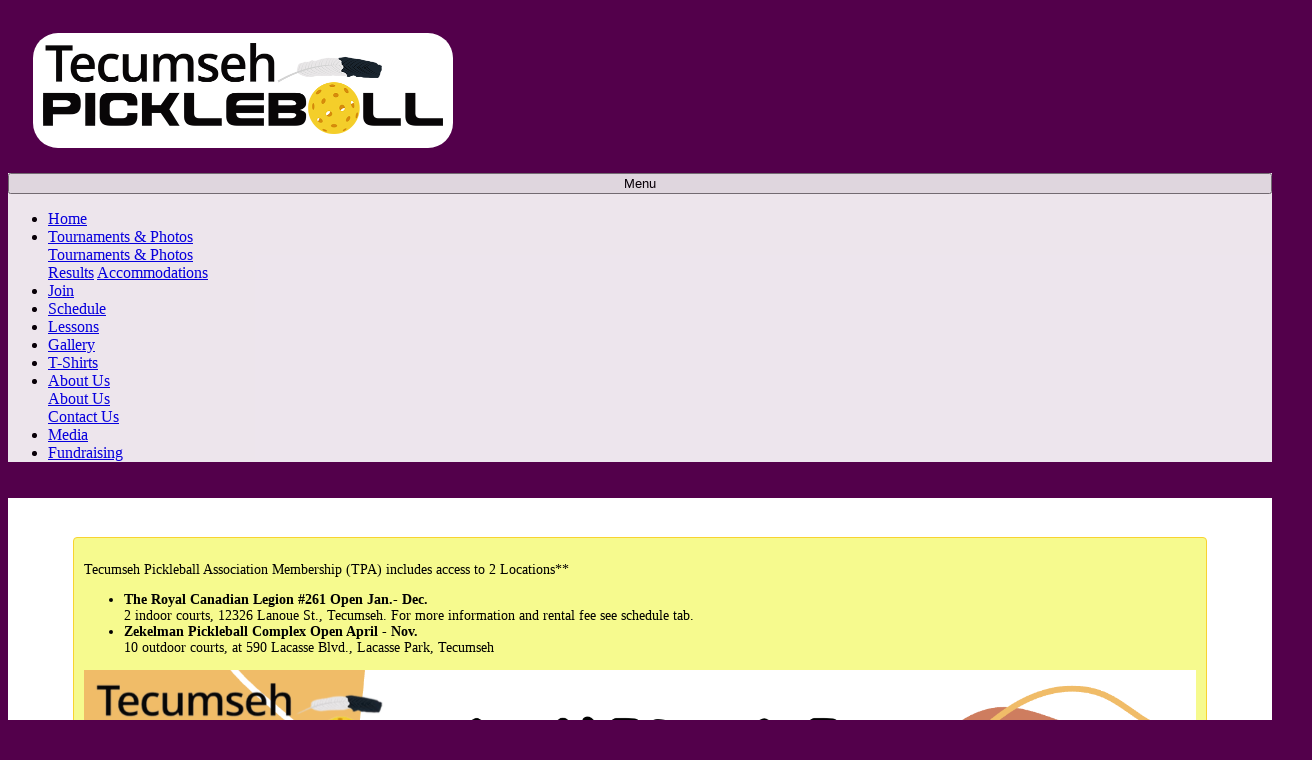

--- FILE ---
content_type: text/html;charset=UTF-8
request_url: http://tecumsehpickleball.ca/play-schedule-2
body_size: 21322
content:
<!DOCTYPE html>
<html lang="en">
    <head>
                    <meta charset="utf-8" />
            <meta http-equiv="X-UA-Compatible" content="IE=edge" />
            <meta name="viewport" content="width=device-width, initial-scale=1" />

                <meta name="generator" content="GravCMS" />
    <meta name="description" content="Tecumseh Pickleball" />
    <meta name="goals" content="Goals,xlxs" />

            <title>Join | Tecumseh Pickleball</title>
            <link rel="icon" type="image/png" href="" />

                                                                    <link href="/user/plugins/bootstrapper/css/v4/bootstrap.min.css" type="text/css" rel="stylesheet">
<link href="/user/themes/bootstrap4/css/font-awesome.min.css" type="text/css" rel="stylesheet">
<link href="/user/themes/bootstrap4/css-compiled/theme.css" type="text/css" rel="stylesheet">
<link href="/user/plugins/unitegallery/vendor/unitegallery/css/unite-gallery.css" type="text/css" rel="stylesheet">
<link href="/user/plugins/markdown-notices/assets/notices.css" type="text/css" rel="stylesheet">
<link href="/user/plugins/form/assets/form-styles.css" type="text/css" rel="stylesheet">
<link href="/user/plugins/login/css/login.css" type="text/css" rel="stylesheet">


                                                            
                                        <script src="/system/assets/jquery/jquery-2.x.min.js"></script>
<script src="/user/plugins/bootstrapper/js/v4/bootstrap.bundle.min.js"></script>
<script src="/user/themes/bootstrap4/js/modernizr-custom.js"></script>
<script src="/user/plugins/unitegallery/vendor/unitegallery/js/unitegallery.min.js"></script>
<script src="/user/plugins/unitegallery/vendor/unitegallery/themes/tiles/ug-theme-tiles.js"></script>

            </head>

    <body class=" tecumseh-outer">
        
                    <div class="container" style="background-image: url(''); background-repeat: no-repeat; padding-bottom:20px; background-position: center; background-size: cover;">
<div style="width:100%; text-align:center;">
    <div style="padding:25px;" class="d-flex justify-content-center">
        <div  style="max-width:400px; background-color:#fff; padding:10px; border-radius: 25px; ">
            <a class="navbar-brand" href="/"><img style="width: 100%;" src="http://tecumsehpickleball.ca/user/themes/bootstrap4/assets/tecumsehpickleball.png" /></a>
        </div>
    </div>
</div>
<nav class="navbar navbar-expand-md navbar-light" style="background-color:#ffffff; opacity: 0.9;" role="navigation">
    <div class="container">


        <button type="button" style="width:100%;" class="navbar-toggler" data-toggle="collapse" data-target=".navbar-collapse" aria-controls="navbarSupportedContent" aria-expanded="false" aria-label="Toggle navigation">
            <span class="navbar-toggler-icon"></span>  Menu
        </button>

        <div class="navbar-collapse collapse justify-content-end" style="width:100%; justify-content: center;">
            <ul class="navbar-nav" style="width:100%; justify-content: center;">
                                                                                <li class="nav-item "><a class="nav-link" href="/">Home</a></li>
                                                                                                    <li class="nav-item dropdown ">
                            <a href="#" class="nav-link dropdown-toggle" data-toggle="dropdown" role="button" aria-haspopup="true" aria-expanded="false">Tournaments & Photos</a>
                            <div class="dropdown-menu">
                                                                <a href="/tournaments" class="dropdown-item ">Tournaments & Photos</a>
                                <div class="dropdown-divider"></div>
                                                                                                        <a href="/tournaments/2019-tecumseh-corn-fest-tournament-results" class="dropdown-item ">Results</a>
                                                                                                        <a href="/tournaments/accommodations" class="dropdown-item ">Accommodations</a>
                                                            </div>
                        </li>
                                                                                                    <li class="nav-item active"><a class="nav-link" href="/play-schedule-2">Join</a></li>
                                                                                                    <li class="nav-item "><a class="nav-link" href="/membership">Schedule</a></li>
                                                                                                    <li class="nav-item "><a class="nav-link" href="/clinics">Lessons</a></li>
                                                                                                    <li class="nav-item "><a class="nav-link" href="/gallery">Gallery</a></li>
                                                                                                    <li class="nav-item "><a class="nav-link" href="/sponsors">T-Shirts</a></li>
                                                                                                    <li class="nav-item dropdown ">
                            <a href="#" class="nav-link dropdown-toggle" data-toggle="dropdown" role="button" aria-haspopup="true" aria-expanded="false">About Us</a>
                            <div class="dropdown-menu">
                                                                <a href="/ratings" class="dropdown-item ">About Us</a>
                                <div class="dropdown-divider"></div>
                                                                                                        <a href="/ratings/contact-us" class="dropdown-item ">Contact Us</a>
                                                            </div>
                        </li>
                                                                                                    <li class="nav-item "><a class="nav-link" href="/media">Media</a></li>
                                                                                                    <li class="nav-item "><a class="nav-link" href="/lacasse-park-courts">Fundraising</a></li>
                                    
                
                            </ul>
        </div>
    </div>
</nav>
</div>        
            <div class="main-content tecumseh-outer">
        <div class="container tecumseh-inner">
            <blockquote>
<p>Tecumseh Pickleball Association Membership (TPA) includes access to 2  Locations**</p>
<ul>
<li><strong>The Royal Canadian Legion #261 Open Jan.- Dec.</strong><br />
2 indoor courts, 12326 Lanoue St., Tecumseh.  For more information and rental fee see schedule tab. </li>
<li><strong>Zekelman Pickleball Complex Open April - Nov.</strong><br />
10 outdoor courts,  at  590 Lacasse Blvd., Lacasse Park, Tecumseh</li>
</ul>
<p><img title="Screenshot%202025-08-06%20at%2012.58.40%E2%80%AFPM" alt="Screenshot%202025-08-06%20at%2012.58.40%E2%80%AFPM" src="/user/pages/03.play-schedule-2/Screenshot 2025-08-06 at 12.58.40 PM.png" />
<strong> OUTDOOR ORGANIZED PLAY STARTING MAY 1</strong>
Membership Required<br />
<strong>2026 Registration for current TPA memberships is now open. Membership is $60 per person (plus Pickleball Canada and Pickleball Ontario fees). We're capping membership at 800 players so don't delay - spots will go fast!
</strong></p>
<ul>
<li>If space allows. Wait list Players will have the chance to register starting November 29th.<br />
**Join or wait list: <a href="https://pickleballcanada.org/membership/join-renew">Click here: https://pickleballcanada.org/membership/join-renew</a></li>
</ul>
</blockquote>
<p><strong>Hours</strong></p>
<ul>
<li>Mon. - Friday 8:30 a.m. - 1 p.m.</li>
<li>Saturday 9:00 am - 12:30 pm</li>
<li>Evenings:   Monday, Tuesday, Thursday 6:00 pm - 8:30 p.m. </li>
<li>
<p><strong>OPEN PLAY - DROP IN: $5.00 please see schedule below for Open Play Hours</strong>    </p>
</li>
</ul>
<blockquote>
<p>** You will need a Key to play outside TPA time.  You can purchase at the Rec Office at Tecumseh Arena. TPA Member cost is $20.00. Non member cost is $35.00. This will give you access to additional time at the Zekelman Pickleball Complex and Shawanoe Park.</p>
<ul>
<li><strong>At Zekelman Complex, Tecumseh Pickleball Association (TPA) Membership includes:</strong></li>
<li>Discounts on tournaments, lessons, boot camps, drill clinics, socials, etc. …</li>
<li>In-house tournaments</li>
<li>Teaching court for tips-coaching to enhance your level</li>
<li>2 practice walls by the TPA Clubhouse</li>
<li>Access to 2 indoor courts at The Royal Canadian Legion, check  schedule tab for more information. </li>
</ul>
</blockquote>
<p><strong> Open Play  using “NextUp Paddle Racks” </strong>
Don’t worry about finding three other people. All you simply need to do is show up with your paddle!
When you arrive at the courts, look for the white board at
the entry for court assignments according to these three (3)
divisions…</p>
<ol>
<li>Recreational (Just Starting Out–to 2.5)</li>
<li>Intermediate (3.0)</li>
<li>
<p>Advanced (3.5+)</p>
<p>This creates the order of “next to play” on the next open courts. If you wish to play with a friend, simply keep you paddles together.</p>
</li>
</ol>
<p>TPA will communicate changes asap in 3 ways:  email, Facebook, GPN and on our website. The TPA executive reserves the right to change court rules.   </p>
<h1>Information on how to rate yourself:</h1>
<blockquote>
<p>Note: Above the 2.0 level, all levels should be able to demonstrate most of the skills for their level plus most of the skills from preceding levels. Thus a 2.5 level player, for example, demonstrates most skills in the 2.5 level list as well as most skills in the 2.0 level list, and so on.</p>
</blockquote>
<ul><strong>2.0 Skill Level</strong> 
    <li>Moves in a balanced and safe manner</li>
    <li>Getting at least 50% of serves in the service court and returning 50% of serves</li>
    <li>Are learning where to stand on court during serves, returns and point play but are still not comfortable with some positions</li>
    <li>Knows the two bounce rule and applies it during games</li>
    <li>Can keep score comfortably</li>
    <li>Will have basic ground strokes with a very limited use of backhand, overhead, and volley</li>
    <li>Capable of keeping ball in play for a couple of shots.</li>
</ul>
<ul><strong>2.5 Skill Level</strong> 
    <li>Knows the basic rules including the “two bounce rule”, scoring</li>
    <li>Attempting to control forehand groundstroke (direction, depth, height over net)</li>
    <li>Attempting backhand groundstroke</li>
    <li>Getting 60% of serves in the service court and returning 60% of serve returns</li>
    <li>Knows where to stand as the server, server’s partner, and receiver</li>
    <li>Consistently Approaches the non-volley line for volleys</li>
    <li>Can keep the ball in play for longer lasting rallies</li>
    <li>Sometimes lobs with forehand</li>
    <li>Attempting to dink the ball at the net, can do so for short durations</li>
    <li>Moves in a safe and balanced manner</li>
    <li>Developing good hand-eye coordination.</li>
</ul>
<ul><strong>3.0 Skill Level</strong>
    <li>Knows basic rules including how to keep score</li>
    <li>Developing control on forehand groundstroke (placement, direction, depth)</li>
    <li>Developing control on backhand groundstroke (placement, direction, depth)</li>
    <li>Getting 70% of serves and return of serves “in”</li>
    <li>Striving to place serves deep into the court</li>
    <li>Beginning to develop placement of serves</li>
    <li>Uses deeper and higher returns of serve to allow time to approach the net</li>
    <li>Approaches the non-volley line quickly rather than staying back</li>
    <li>Sustains a short volley session at the net</li>
    <li>Exhibits correct court positioning for doubles and how to “move as a team”</li>
    <li>Beginning to use the forehand lob with some success</li>
    <li>Developing a sustained “dink” exchange at the net</li>
    <li>Attempting to hit a soft ”drop shot” to approach the net (3rd, 5th, etc shot)</li>
    <li>Attempting to adjust to differing ball speeds (hitting & returning)</li>
    <li>Has good mobility</li>
    <li>Developing good hand-eye coordination.</li>
</ul>
<ul><strong>3.5 Skill Level</strong>
    <li>Knows all the main rules including how to refigure the score and correct server</li>
    <li>Demonstrates control on forehand groundstroke (direction, depth and pace)</li>
    <li>Demonstrates some control on backhand groundstroke (direction, depth and pace)</li>
    <li>Getting 80% of serves and return of serves “in”</li>
    <li>Regularly placing serves deep into the court</li>
    <li>Regularly uses deeper & higher returns of serve to allow time to approach net</li>
    <li>Approaches the non-volley line quickly (when appropriate) rather than staying back</li>
    <li>Able to play with partners effectively</li>
    <li>Beginning to use court strategies such as partner communication and team coverage of court</li>
    <li>Avoids hitting “out” balls</li>
    <li>Hitting the ball lower over the net consistently</li>
    <li>Developing a wide variety of shots with some consistency</li>
    <li>Learning when to use soft shots vs. power shots to their advantage</li>
    <li>Developing consistency on shot placement, including ability to create and hit “gaps”</li>
    <li>Sustains a short volley session at the net with some control and placement</li>
    <li>Initiates and maintains a sustained “dink” exchange at the net</li>
    <li>Able to execute a soft ”drop shot” to approach the net (3rd, 5th, etc shot)</li>
    <li>Able to adjust to differing ball speeds consistently</li>
    <li>Developing ability to hit overheads with control</li>
    <li>Using a forehand and backhand lob when appropriate</li>
    <li>Developing patience in rallies</li>
    <li>Has good mobility</li>
    <li>Has good quickness</li>
    <li>Has good hand-eye coordination.</li>
</ul>
<ul><strong>4.0 Skill Level</strong>
    <li>Controls and places 90% of both serves and returns of serves</li>
    <li>Consistent and dependable forehand and backhand groundstrokes, including directional control, depth, placement and pace</li>
    <li>Consistent and dependable volleys, including some directional control, depth, placement and pace</li>
    <li>Consistent and dependable overheads, including some directional control, depth, placement and pace</li>
    <li>Has good accuracy in placing lobs</li>
    <li>Consistently makes successful ”drop shots” from the back court to approach the net (3rd, 5th, etc shot</li>
    <li>Regularly initiating and sustaining a “dink” exchange at the net until a “put away” shot is received</li>
    <li>Able to change from a soft shot strategy to a hard shot strategy, and vice versa</li>
    <li>Can block and return hard volleys</li>
    <li>Developing the ability to return overheads hit at their feet</li>
    <li>Can handle speed on shots without over-hitting or hitting out of bounds</li>
    <li>Moves effectively with partner, easily switching courts and communicating when required</li>
    <li>Can control play at the non-volley zone line, keeping their opponents back, driving them off the line and controlling the speed or placement of the ball</li>
    <li>Consistently uses shots to create and hit “gaps”</li>
    <li>Recognizes and exploits the weaknesses in their opponent’s game</li>
    <li>Can poach effectively</li>
</ul>
<ul><strong>4.5 and 5.0 Skill Level</strong> 
    <li>The 4.5 player is distinguished from the 4.0 player by increased skills, a higher level of strategy, quickness of hands, judicious use of power, superior placement of shots and consistently fewer unforced errors</li>
   <li> The 5.0 player is even more consistent in all skills than the 4.5 player with very few, if any, unforced errors. </li>
 <u/ul>

> All players are encouraged to familiarize themselves with these skills. Whether it is to identify the skills they already have or those they need to achieve the next level. 

 </p>
        </div>
    </div>
        
        <!-- <div class="footer">
            <div class="container">
                <p class="text-muted"></p>
            </div>
        </div> -->

<div class="container" style="padding-top:20px; background-color: #fff;">



     <table style="border: none;">
    <tr>
        <td style="background: transparent; border: none; width:20%; text-align: center;"><a href="https://thelegaledgeteam.com" target="_blank"><img src="http://tecumsehpickleball.ca/user/pages/advertisements/legaledge.png" style="width: 150px;"></a>  </td>
        <td style="background: transparent; border: none; width:20%; text-align: center;"> <a href="http://ccsengcon.com" target="_blank"><img src="http://tecumsehpickleball.ca/user/pages/advertisements/ccsengineering.png" style="width: 150px;"></a></td>
        <td style="background: transparent; border: none; width:20%; text-align: center;"> <a href="http://frankbeer.ca" target="_blank"><img src="http://tecumsehpickleball.ca/user/pages/advertisements/frank.png" style="width: 150px;"></a> </td>
        <td style="background: transparent; border: none; width:20%; text-align: center;"> <a href="http://mywfcu.ca" target="_blank"><img src="http://www.tecumsehpickleball.ca/user/pages/advertisements/wfcu.jpg" style="width: 150px;"></a> </td>
        <td style="background: transparent; border: none; width:20%; text-align: center;"> <a href="https://www.johnnyshotz.com" target="_blank"><img src="http://tecumsehpickleball.ca/user/pages/advertisements/johnnyshots.png" style="width: 150px;"></a> </td>
    </tr>
    <tr>
        <td style="background: transparent; border: none; width:20%; text-align: center;"> <a href="https://nxtgensports.ca" target="_blank"><img src="http://www.tecumsehpickleball.ca/user/pages/advertisements/NXTgen.jpg" style="width: 150px;"></a>  </td>
        <td style="background: transparent; border: none; width:20%; text-align: center;"> <a href="https://pickleplexclub.ca" target="_blank"><img src="http://www.tecumsehpickleball.ca/user/pages/advertisements/pickleplex.jpg" style="width: 150px;"></a> </td>
        <td style="background: transparent; border: none; width:20%; text-align: center;"> <a href="https://franklinsports.com" target="_blank"><img src="http://www.tecumsehpickleball.ca/user/pages/advertisements/franklin.jpg" style="width: 150px;"></a> </td>
        <td style="background: transparent; border: none; width:20%; text-align: center;"> <a href="https://onesourcemoving.ca" target="_blank"><img src="http://tecumsehpickleball.ca/user/pages/advertisements/onesource.png" style="width: 150px;"></a> </td>
        <td style="background: transparent; border: none; width:20%; text-align: center;"> <a href="https://nesbittburns.bmo.com/camillo.lacivita" target="_blank"><img src="http://tecumsehpickleball.ca/user/pages/advertisements/lacivita.png" style="width: 150px;"></a>
        </td>
    </tr>
    <tr>
        <td style="background: transparent; border: none; width:20%; text-align: center;"> <a href="https://www.chuckroy.ca" target="_blank"><img src="http://tecumsehpickleball.ca/user/pages/advertisements/chuckroy.png" style="width: 150px;"></a> </td>
        <td style="background: transparent; border: none; width:20%; text-align: center;"> <img src="http://tecumsehpickleball.ca/user/pages/advertisements/AppletreeMediation-Logo.png" style="width: 150px;"> </td>
        <td style="background: transparent; border: none; width:20%; text-align: center;"> <a href="https://www.amica.ca/" target="_blank"><img src="http://www.tecumsehpickleball.ca/user/pages/advertisements/amica.jpg" style="width: 150px;"></a> </td>
        <td style="background: transparent; border: none; width:20%; text-align: center;">  <a href="https://biosteel.ca" target="_blank"><img src="http://www.tecumsehpickleball.ca/user/pages/advertisements/biosteel.jpg" style="width: 150px;"></a> </td>
        <td style="background: transparent; border: none; width:20%; text-align: center;">  <a href="https://dinatalechiropractic.com" target="_blank"><img src="http://www.tecumsehpickleball.ca/user/pages/advertisements/dinatale-chiropractic.jpg" style="width: 150px;"></a> </td>
    </tr>

     <tr>
        <td style="background: transparent; border: none; width:20%; text-align: center;"> <a href="https://floorcoveringsinternational.com" target="_blank"><img src="http://www.tecumsehpickleball.ca/user/pages/advertisements/floor-coverings-int.jpg" style="width: 150px;"></a> </td>
        <td style="background: transparent; border: none; width:20%; text-align: center;">   </td>
        <td style="background: transparent; border: none; width:20%; text-align: center;">  </td>
        <td style="background: transparent; border: none; width:20%; text-align: center;">   </td>
        <td style="background: transparent; border: none; width:20%; text-align: center;">   </td>
    </tr>

</table>

</div>



    </body>
</html>


--- FILE ---
content_type: text/css
request_url: http://tecumsehpickleball.ca/user/themes/bootstrap4/css-compiled/theme.css
body_size: 2358
content:
/* Typography */
/* Tables */
table {
  width: 100%;
  border: 1px solid #f0f0f0;
  margin: 30px 0; }

th {
  font-weight: bold;
  background: whitesmoke;
  padding: 5px; }

td {
  padding: 5px;
  border: 1px solid #f0f0f0; }

/* Notice Styles */
blockquote {
  margin-bottom: 1rem;
  padding-left: 20px;
  font-size: 1.25rem; }
  blockquote cite {
    display: block;
    font-size: 80%;
    color: #666666; }
    blockquote cite::before {
      content: "\2014 \00A0"; }
  blockquote > blockquote > blockquote {
    margin: 0; }
    blockquote > blockquote > blockquote p {
      padding: 15px;
      display: block;
      margin-top: 0rem;
      margin-bottom: 0rem;
      border: 1px solid #f0f0f0; }
    blockquote > blockquote > blockquote > p {
      /* Yellow */
      margin-left: -75px;
      color: #8a6d3b;
      background-color: #fcf8e3;
      border-color: #faebcc; }
    blockquote > blockquote > blockquote blockquote > p {
      /* Red */
      margin-left: -100px;
      color: #a94442;
      background-color: #f2dede;
      border-color: #ebccd1; }
    blockquote > blockquote > blockquote blockquote > blockquote > p {
      /* Blue */
      margin-left: -125px;
      color: #31708f;
      background-color: #d9edf7;
      border-color: #bce8f1; }
    blockquote > blockquote > blockquote blockquote > blockquote > blockquote > p {
      /* Blue */
      margin-left: -150px;
      color: #3c763d;
      background-color: #dff0d8;
      border-color: #d6e9c6; }

.default-animation {
  transition: all 0.5s ease; }

.pulse {
  animation-name: pulse_animation;
  animation-duration: 2000ms;
  transform-origin: 70% 70%;
  animation-iteration-count: infinite;
  animation-timing-function: linear; }

@keyframes pulse_animation {
  0% {
    transform: scale(1); }
  30% {
    transform: scale(1); }
  40% {
    transform: scale(1.08); }
  50% {
    transform: scale(1); }
  60% {
    transform: scale(1); }
  70% {
    transform: scale(1.05); }
  80% {
    transform: scale(1); }
  100% {
    transform: scale(1); } }
/* images responsive */
img {
  max-width: 100%; }

/* Center the footer text */
.container .text-muted {
  margin: 20px 0;
  text-align: center; }

/* Make branding more obvious */
.navbar .navbar-brand {
  font-size: 26px; }

/* Sticky footer styles
-------------------------------------------------- */
html {
  position: relative;
  min-height: 100%; }

body {
  /* Margin bottom by footer height */
  margin-bottom: 60px; }

.header {
  background-color: #563f79;
  background-image: -webkit-linear-gradient(#563f79, #6e519b);
  background-image: linear-gradient(#563f79, #6e519b);
  padding-top: 65px;
  padding-bottom: 50px;
  text-align: center;
  color: #f5f2f8; }
  .header h1 {
    font-size: 60px;
    color: #f0f0f0;
    margin-top: 0; }
    @media only all and (min-width: 48rem) and (max-width: 59.938rem) {
      .header h1 {
        font-size: 40px; } }
    @media only all and (max-width: 47.938rem) {
      .header h1 {
        font-size: 30px;
        line-height: 1.2;
        margin-bottom: 2.5rem; } }
  .header h2 {
    margin-top: 0;
    font-weight: normal; }
    @media only all and (min-width: 48rem) and (max-width: 59.938rem) {
      .header h2 {
        font-size: 30px; } }
    @media only all and (max-width: 47.938rem) {
      .header h2 {
        font-size: 25px; } }
  .header .btn {
    font-size: 1.375rem;
    padding: 10px 30px;
    margin-top: 30px;
    border-radius: 3px;
    box-shadow: none;
    border: 0; }
    @media only all and (max-width: 47.938rem) {
      .header .btn {
        font-size: 1.25rem; } }

.main-content {
  }

.footer {
  position: absolute;
  bottom: 0;
  width: 100%;
  /* Set the fixed height of the footer here */
  height: 60px;
  background-color: #f5f5f5; }

.hero {
  position: relative;
  display: flex;
  align-items: center;
  justify-content: center;
  background-size: cover;
  background-position: center; }
  .hero.hero-fullscreen {
    height: 100vh; }
  .hero.hero-large {
    height: 500px; }
  .hero.hero-medium {
    height: 400px; }
  .hero.hero-small {
    height: 110px; }
  .hero.hero-tiny {
    height: 8rem; }
  .header-fixed .hero {
    background-position: 50% 0; }
  .hero #to-start {
    display: inline-block;
    position: absolute;
    bottom: 10px;
    font-size: 2rem;
    cursor: pointer;
    z-index: 2; }

ol.breadcrumb {
  padding-left: 0;
  background: transparent; }

.list-item {
  margin: 30px 0 50px; }

.blog-header-image {
  margin: 15px 0; }

.sidebar-content {
  margin-bottom: 50px; }

ul.pagination {
  justify-content: center; }
  ul.pagination li {
    border: 0; }
    ul.pagination li .page-link {
      display: block;
      padding: .5rem .75rem; }
      ul.pagination li .page-link span {
        display: initial;
        padding: 0; }

.related-pages {
  padding: 0;
  list-style: none; }
  .related-pages li {
    border-bottom: 1px solid #f0f0f0;
    line-height: 34px; }
    .related-pages li:last-child {
      border-bottom: 0; }
    .related-pages li a {
      display: block; }
  .related-pages .score {
    display: block;
    float: right;
    color: #999;
    font-size: 85%; }

.btn-file {
  position: relative;
  overflow: hidden; }
  .btn-file input[type=file] {
    position: absolute;
    top: 0;
    right: 0;
    min-width: 100%;
    min-height: 100%;
    font-size: 100px;
    text-align: right;
    filter: alpha(opacity=0);
    opacity: 0;
    outline: none;
    background: white;
    cursor: inherit;
    display: block; }

.modular .features {
  padding: 3.125rem 0;
  text-align: center; }
  .modular .features h2 {
    margin: 0;
    line-height: 100%; }
  .modular .features h2 + h3 {
    margin-top: 0;
    font-weight: normal; }
  .modular .features h4 {
    margin: 0.625rem 0; }
  .modular .features p {
    margin: 10px 0;
    font-size: 17px; }
    @media only all and (max-width: 47.938rem) {
      .modular .features p {
        font-size: 14px; } }
  .modular .features .feature-items {
    margin-top: 30px; }
    .modular .features .feature-items .feature {
      display: block;
      vertical-align: top;
      margin-top: 20px;
      margin-bottom: 10px; }
      .modular .features .feature-items .feature i.fa {
        font-size: 2.5rem;
        color: #62488A; }
      .modular .features .feature-items .feature h4 {
        font-size: 1rem;
        font-weight: normal; }
      .modular .features .feature-items .feature p {
        font-size: 14px;
        margin: 5px 0 10px; }
  .modular .features.big {
    text-align: center; }
    .modular .features.big .feature {
      margin: 30px 0; }
      .modular .features.big .feature.has-icon {
        display: flex; }
        .modular .features.big .feature.has-icon i.fa {
          flex: 0 0 auto;
          font-size: 3.125rem; }
        .modular .features.big .feature.has-icon .feature-content {
          flex: 1 1 auto; }
          .modular .features.big .feature.has-icon .feature-content.push {
            margin-left: 35px; }
      .modular .features.big .feature .feature-content {
        padding-right: 15px; }
        .modular .features.big .feature .feature-content h4 {
          font-size: 1.5rem;
          text-align: left;
          margin: 0; }
        .modular .features.big .feature .feature-content p {
          padding: 0;
          text-align: left;
          font-size: 14px; }

.callout {
  background: #f0f0f0;
  color: #666666;
  padding: 15px 15px; }
  .callout:after {
    content: "";
    display: table;
    clear: both; }
  .callout .container h2 {
    padding-top: 1.25rem; }
  .callout .container img.float-md-left {
    margin-right: 2rem; }
  .callout .container img.float-md-right {
    margin-left: 2rem; }
  @media only all and (max-width: 47.938rem) {
    .callout .container img {
      margin-bottom: 1rem; }
      .callout .container img.float-md-left, .callout .container img.float-md-right {
        margin: 0 auto; } }

.modular .modular-row:last-child {
  margin-bottom: 2rem; }
.modular .modular-anchor {
  display: block;
  position: relative;
  top: -50px;
  visibility: hidden; }

body.fixed-nav {
  padding-top: 50px; }

#grav-login {
  max-width: 50rem !important; }
  #grav-login .col-sm-2 {
    width: 50%;
    text-align: right;
    padding-top: 5px; }
  #grav-login .col-sm-10 {
    width: 50%; }
  #grav-login form {
    padding-top: 30px; }
  #grav-login .rememberme {
    float: right !important; }
  #grav-login .form-actions button {
    margin-top: 50px; }
  #grav-login .form-actions .button.secondary {
    line-height: 26px; }
    #grav-login .form-actions .button.secondary i {
      line-height: 26px; }
  #grav-login .button {
    vertical-align: bottom !important; }

/*# sourceMappingURL=theme.css.map */

blockquote {


  padding: 10px;
  padding-bottom: 0px;
  border: 1px solid transparent;
  border-radius: 0.25rem;
  font-size: 14px;
  color: #000;
  background-color: #f6fa8e;
  border-color: #f8d330;

}

.formbtn {
  margin-top: 25px;
}


.tecumseh-outer {
  background-color: #53004b;
}

.tecumseh-inner {
  background-color: #fff;
  padding: 25px;

}